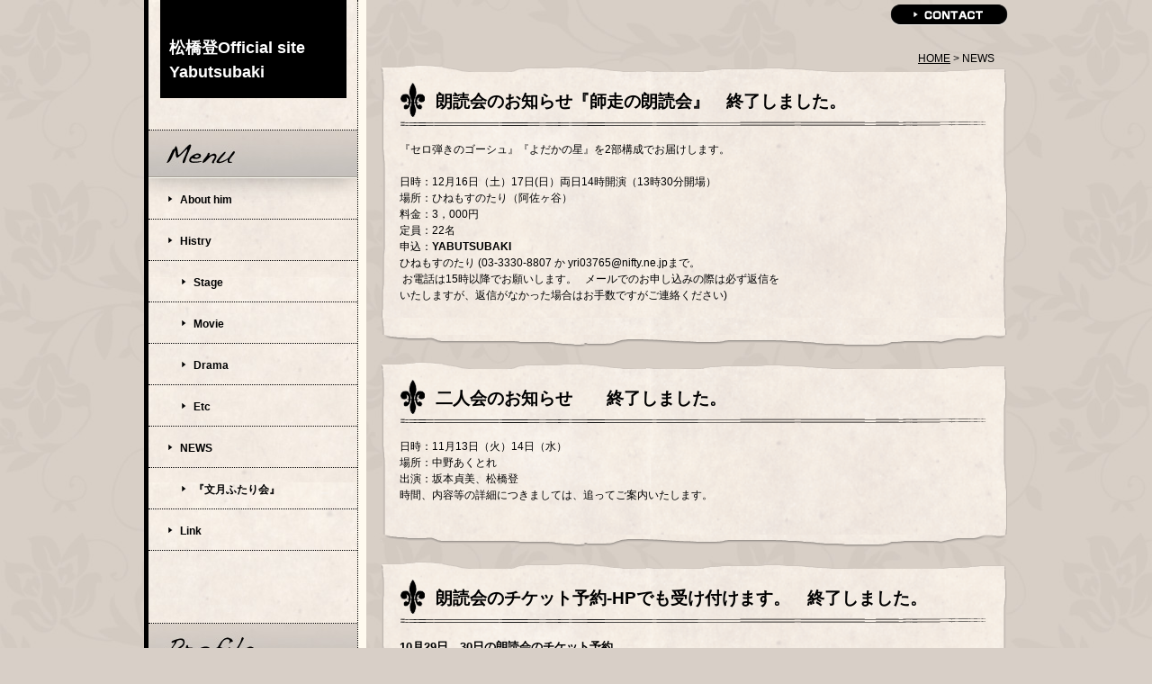

--- FILE ---
content_type: text/html; charset=UTF-8
request_url: https://www.yabutsubaki.info/cont4/main.html
body_size: 9205
content:
<!DOCTYPE html PUBLIC "-//W3C//DTD XHTML 1.0 Transitional//EN" "http://www.w3.org/TR/xhtml1/DTD/xhtml1-transitional.dtd">

<html xmlns="http://www.w3.org/1999/xhtml" xml:lang="jp" lang="jp">

<head prefix="og: http://ogp.me/ns#">
<meta http-equiv="Content-Type" content="text/html; charset=UTF-8" />
<title>NEWS | 松橋登Official site Yabutsubaki</title>
<meta name="Description" content="いつも応援してくださるファンの皆様 ありがとうございます。 ここは舞台を中心に活躍している松橋登のOfficial Siteです。"/>

<meta name="og:type" content="article">
<meta property="og:title" content="NEWS | 松橋登Official site    Yabutsubaki" />
<meta property="og:url" content="https://www.yabutsubaki.info/cont4/main.html" />
<meta property="og:description" content="いつも応援してくださるファンの皆様ありがとうございます。ここは舞台を中心に活躍している松橋登のOfficial Siteです。" />
<meta name="twitter:card" content="summary" />
<meta name="twitter:title" content="NEWS | 松橋登Official site    Yabutsubaki" />
<meta name="twitter:description" content="いつも応援してくださるファンの皆様ありがとうございます。ここは舞台を中心に活躍している松橋登のOfficial Siteです。" />




<link href="https://assets.toriaez.jp/thp2/pc/css/58/common.css" rel="stylesheet" media="all" /><script type="text/javascript" src="https://assets.toriaez.jp/templates/js/jquery.1.11.0.min.js"></script>
<script type="text/javascript" language="JavaScript" src="https://assets.toriaez.jp/templates/js/pageTop.js"></script>
<script type="text/javascript" language="JavaScript" src="https://assets.toriaez.jp/templates/js/smartRollover.js"></script>
<script type="text/javascript" src="https://assets.toriaez.jp/templates/js/blogtool/js/setHeaders.js"></script>
<script type="text/javascript">
<!--
$(function(){
 $('#blog').load('/blogtool/rss');
});
//-->
</script>
<script src="https://assets.toriaez.jp/templates/js/Magnific-Popup-master/jquery.magnific-popup.min.js"></script>
<link href="https://assets.toriaez.jp/templates/js/Magnific-Popup-master/magnific-popup.css" rel="stylesheet">
<script>
jQuery(function(){
      jQuery('.box_image').magnificPopup({
       delegate: 'a',
       type: 'image',
       gallery: {
            enabled:true
        }
    });
});
</script>

<!--[if lt IE 7.]>
<script type="text/javascript" src="https://assets.toriaez.jp/templates/js/DD_belatedPNG_0.0.8a.js"></script>
<script type="text/javascript">
 DD_belatedPNG.fix('.png,img');
</script>
<![endif]-->




<script>
const _acc_user_id = 14396;
const _acc_post_domain = 'user.toriaez-hp.jp';
</script>
<script type="text/javascript" src="https://front-static.toriaez-hp.jp/front-static/js/api/analytics_api.js"></script><script type="application/ld+json">{"@context":"https://schema.org","@graph":[{"@type":"Organization","url":"https://www.yabutsubaki.info","name":"松橋登Official site    Yabutsubaki"},{"@type":"WebPage","url":"https://www.yabutsubaki.info/cont4/main.html","name":"NEWS | 松橋登Official site    Yabutsubaki"},{"@type":"BreadcrumbList","itemListElement":[{"@type":"ListItem","position":1,"name":"松橋登Official site    Yabutsubaki","item":"https://www.yabutsubaki.info"},{"@type":"ListItem","position":2,"name":"NEWS","item":"https://www.yabutsubaki.info/cont4/main.html"}]}]}</script></head>

<body class="tpl-contents page-178874">
<!--全体wrapper--><div id="wrapper" class="clearfix">

<!--=========▽sidebar▽=========-->
<div id="sideMenu">
<div id="sideMenuIn">

<!-----メニューボックス1----->
<div id="menuBox1">
<div class="site_title"><div class="site_titleIn"><a href="../">松橋登Official site    Yabutsubaki</a></div></div>
<!--メニューA-->
<div id="menuA-wrap">
<dl id="menuA">
<p><img src="https://assets.toriaez.jp/thp2/pc/images/58/ttl-nav-menu_001.jpg" alt="メニュー" /></p>
<dt><a href="../cont1/main.html"><span>About him</span></a></dt>
<dt><a href="#"><span>Histry</span></a></dt>
<dd><a href="../cont3/11.html"><span>Stage</span></a></dd>
<dd><a href="../cont3/12.html"><span>Movie</span></a></dd>
<dd><a href="../cont3/13.html"><span>Drama</span></a></dd>
<dd><a href="../cont3/14.html"><span>Etc</span></a></dd>
<dt><a href="../cont4/main.html"><span>NEWS</span></a></dt>
<dd><a href="../cont4/31.html"><span>『文月ふたり会』</span></a></dd>
<dt><a href="../cont5/main.html"><span>Link</span></a></dt>
</dl></div>
<!--//メニューA-->

<!--メニューB-->
<div id="menuB">
<div id="menuB_title"><img src="https://assets.toriaez.jp/thp2/pc/images/58/ttl-nav-profile_001.jpg" alt="プロフィール" /></div>
<ul>
<li id="form-li"><a href="../form.html">お問い合わせ</a></li>
</ul>
</div>
<!--//メニューB-->

</div>
<!-----//メニューボックス1----->

<!-----メニューボックス2----->
<div id="menuBox2">

<!--ブログ-->
<div id="blogBox">
<div id="blog_title" class="clearfix">

<div id="blog_btn"><a href="http://nobiamash.exblog.jp/" target="_blank"><span>ブログを見る</span></a></div>
</div>
<div id="blog">

</div>
</div>
<!--//ブログ-->

<script>jQuery(function(){jQuery('#qrCodeNone canvas').attr('id', 'qrcodeCanvas');jQuery('#qrCode-img').css({"background-color":"#fff","padding":"15px"});});</script>
<!--QRコード-->
<div id="QRbox">
<div id="QR_title">携帯電話用QRコード</div>
<div class="QR_code"><span id="qrCodeNone" style="display:none"></span><img id="qrCode-img" src="[data-uri]" width="55" height="55" /></div>
<p class="QR_description">携帯のバーコードリーダーでQRコードを読み取ることで携帯版ホームページへアクセスできます。</p>
</div>
<!--//QRコード-->


</div>
<!-----メニューボックス2----->
<!--copyright-->
<div id="copyright">
copyright &copy; 松橋登Official site Yabutsubaki some rights reserved.
</div>
<!--copyright-->


</div>
</div>
<!--=========△sidebar△==========-->


<!--=========================▼header▼=========================-->
<div id="header" class="clearfix">
<div id="headIn" class="clearfix">
<div id="head_btn" class="clearfix">
<ul>
<li id="hd_contact"><a href="../form.html">contact</a></li>
</ul>
</div>

<div id="head_leadArea" class="clear" >

</div>

</div>
</div>
<!--=========================▲header▲==========================-->


<!--==========================▼main▼===========================-->
<div id="main" class="clearfix">


<!--============▽rightBox▽=============-->
<div id="rightBox">

<!---パン屑--->
<div id="pnkz">
<a href="../">HOME</a>&nbsp;&gt;&nbsp;<em>NEWS</em>
</div>
<!---//パン屑--->


<!--記事ボックス：画像なし-->
<div class="boxTop"></div>
<div class="boxIn">
<div class="articleBox clearfix" id="tfhq">
<div class="box_title"><h3><span>朗読会のお知らせ『師走の朗読会』　終了しました。</span></h3></div>
<div class="box_entry2">
『セロ弾きのゴーシュ』『よだかの星』を2部構成でお届けします。<br><br>日時：12月16日（土）17日(日）両日14時開演（13時30分開場）<br>場所：<a href="http://xn--88jm4bfr1hrc.com/shop.htm">ひねもすのたり</a>（阿佐ヶ谷）<br>料金：3，000円<br>定員：22名<br>申込：<span style="color: #ff0000;"><strong><a href="https://ws.formzu.net/fgen/S70155654/">YABUTSUBAKI</a></strong></span><span style="color: #993300;"><strong><a href="https://ws.formzu.net/fgen/S70155654/"><br></a></strong></span>ひねもすのたり (03<span lang="EN-US">-3330-8807 </span><span>か </span><span lang="EN-US">yri03765@nifty.ne.jp</span><span>まで。</span> <br> <span>お電話は</span><span lang="EN-US">15</span><span>時以降でお願いします。   </span><span>メールでのお申し込みの際は必ず返信を<br>いたしますが、</span><span>返信がなかった場合はお手数ですがご連絡ください)<br></span>
</div>

</div>
</div>
<div class="boxBottom"></div>
<!--/記事ボックス：画像なし-->

<!--記事ボックス：画像なし-->
<div class="boxTop"></div>
<div class="boxIn">
<div class="articleBox clearfix" id="myqm">
<div class="box_title"><h3><span>二人会のお知らせ　　終了しました。</span></h3></div>
<div class="box_entry2">
日時：11月13日（火）14日（水）<br>場所：中野あくとれ<br>出演：坂本貞美、松橋登<br>時間、内容等の詳細につきましては、追ってご案内いたします。
</div>

</div>
</div>
<div class="boxBottom"></div>
<!--/記事ボックス：画像なし-->

<!--記事ボックス：画像なし-->
<div class="boxTop"></div>
<div class="boxIn">
<div class="articleBox clearfix" id="xq46">
<div class="box_title"><h3><span>朗読会のチケット予約-HPでも受け付けます。　終了しました。</span></h3></div>
<div class="box_entry2">
<strong><span style="font-size: small;">10月29日、30日の朗読会のチケット予約、<br />HPでも承ります。</span></strong><br /><span style="font-size: small;"><strong>よろしくお願いいたします。</strong><a href="https://ws.formzu.net/fgen/S50348027/"><br /><br /><strong><span style="color: #993366;">お申し込みはこちらからどうぞ。</span></strong><br /><strong><span style="color: #993366;">Yabutsubaki</span></strong></a></span>
</div>

</div>
</div>
<div class="boxBottom"></div>
<!--/記事ボックス：画像なし-->

<!--記事ボックス：画像なし-->
<div class="boxTop"></div>
<div class="boxIn">
<div class="articleBox clearfix" id="vwxb">
<div class="box_title"><h3><span>『唄と朗読の会Vol.6』　終了しました。</span></h3></div>
<div class="box_entry2">
<span style="font-size: small;">日時：2016年5月14日（土）午後3時</span><span style="font-size: small;"><br />会場：<a href="http://music.geocities.jp/cafedelyon3131/access.html">カフェ・ド・リヨン</a>（東中野）</span><span style="font-size: small;"><br />料金：4,000円（１ドリンク付き）</span><span style="font-size: small;"><br />お申し込みは<strong><a href="https://ws.formzu.net/assemble-form.php">こちら</a></strong>へどうぞ </span>
</div>

</div>
</div>
<div class="boxBottom"></div>
<!--/記事ボックス：画像なし-->

<!--記事ボックス：画像なし-->
<div class="boxTop"></div>
<div class="boxIn">
<div class="articleBox clearfix" id="cxfi">
<div class="box_title"><h3><span>『江戸の時代の物語ふたつ』追加公演のお知らせ　　終了しました。</span></h3></div>
<div class="box_entry2">
<span style="font-size: medium;">おかげさまで、予定の公演日は満席になりましたので、<br />追加公演を</span><span style="font-size: medium;">行います。<br /><br /><span style="color: #0000ff;">満席になりました。ありがとうございました。</span></span><br /><br /><span style="font-size: medium;">日時：</span><span style="font-size: medium;" lang="EN-US">4</span><span style="font-size: medium;">月</span><span style="font-size: medium;" lang="EN-US">16</span><span style="font-size: medium;">日（土）開場</span><span style="font-size: medium;" lang="EN-US"> 13:30 </span><span style="font-size: medium;">開演</span><span style="font-size: medium;" lang="EN-US"> 14:00</span>
<p class="MsoNormal"><span style="font-size: medium;">場所：</span><a style="font-size: medium;" href="http://xn--88jm4bfr1hrc.com/shop.htm"><span style="color: #339966;">ひねもすのたり</span></a><span style="font-size: medium;">（</span><span style="font-size: medium;" lang="EN-US">JR</span><span style="font-size: medium;">阿佐ヶ谷）</span></p>
<p class="MsoNormal"><span style="font-size: medium;">定員：22名 </span></p>
<p class="MsoNormal"><span style="font-size: medium;">朗読：三田和代<span lang="EN-US">/</span>山本周五郎『頬（ほお）』松橋登<span lang="EN-US">/</span>森鴎外『高瀬舟』</span></p>
<p class="MsoNormal"><span style="font-size: medium;">料金：<span lang="EN-US">3,000</span>円（お茶つき）</span></p>
<p class="MsoNormal"><span style="font-size: medium;">チケット予約申込：<strong><span style="color: #ff6600;">yabutsubaki</span></strong></span></p>
<br />
</div>

</div>
</div>
<div class="boxBottom"></div>
<!--/記事ボックス：画像なし-->

<!--記事ボックス：画像なし-->
<div class="boxTop"></div>
<div class="boxIn">
<div class="articleBox clearfix" id="cnti">
<div class="box_title"><h3><span>『江戸の時代の物語ふたつ』　終了しました。</span></h3></div>
<div class="box_entry2">
三田和代さんとの朗読会です。<br />心待ちにしてくださった方々から多くのお問い合わせをいただいています。<br />混雑が予想されますので、ご予定が決まりましたら、<br />なるべくお早めにご予約なさってください。<span lang="EN-US"><br /><br /></span>日時：<span lang="EN-US">4</span>月<span lang="EN-US">16</span>日（土）開場<span lang="EN-US"> 18:00</span> 開演<span lang="EN-US"> 18:30<br /></span><span style="text-indent: 31.5pt;" lang="EN-US"> 4</span><span style="text-indent: 31.5pt; font-family: 'ＭＳ 明朝', serif;">月</span><span style="text-indent: 31.5pt;" lang="EN-US">17</span><span style="text-indent: 31.5pt; font-family: 'ＭＳ 明朝', serif;">日（日）開場</span><span style="text-indent: 31.5pt;" lang="EN-US">12:30</span><span style="text-indent: 31.5pt; font-family: 'ＭＳ 明朝', serif;"> 開演</span><span style="text-indent: 31.5pt;" lang="EN-US">15:00</span><span style="text-indent: 31.5pt; font-family: 'ＭＳ 明朝', serif;"> <br /></span><span style="text-indent: 31.5pt; font-family: 'ＭＳ 明朝', serif;">場所：</span><span style="text-indent: 31.5pt;" lang="EN-US"><a href="http://xn--88jm4bfr1hrc.com/blog/index.php?mode=res_view&no=377"><span lang="EN-US">ひねもすのたり</span></a></span><span style="text-indent: 31.5pt; font-family: 'ＭＳ 明朝', serif;">（</span><span style="text-indent: 31.5pt;" lang="EN-US">JR</span><span style="text-indent: 31.5pt; font-family: 'ＭＳ 明朝', serif;">阿佐ヶ谷）<br /></span><span style="text-indent: 31.5pt; font-family: 'ＭＳ 明朝', serif;">朗読：三田和代</span><span style="text-indent: 31.5pt;" lang="EN-US">/</span><span style="text-indent: 31.5pt; font-family: 'ＭＳ 明朝', serif;">山本周五郎『頬（ほお）』<br /></span><span style="text-indent: 31.5pt; font-family: 'ＭＳ 明朝', serif;"> 松橋登</span><span style="text-indent: 31.5pt;" lang="EN-US">/</span><span style="text-indent: 31.5pt; font-family: 'ＭＳ 明朝', serif;">森鴎外『高瀬舟』<br /></span><span style="text-indent: 31.5pt; font-family: 'ＭＳ 明朝', serif;">料金：</span><span style="text-indent: 31.5pt;" lang="EN-US">3,000</span><span style="text-indent: 31.5pt; font-family: 'ＭＳ 明朝', serif;">円（お茶つき）<br /></span><span style="text-indent: 31.5pt; font-family: 'ＭＳ 明朝', serif;">申し込み方法：お電話</span><span style="text-indent: 31.5pt;" lang="EN-US">(</span><span style="text-indent: 31.5pt; font-family: 'ＭＳ 明朝', serif;">ひねもすのたり）</span><span style="text-indent: 31.5pt;" lang="EN-US">03-3330-8807)</span><span style="text-indent: 31.5pt; font-family: 'ＭＳ 明朝', serif;">か<br /></span><span style="text-indent: 31.5pt;" lang="EN-US">yri03765@nifty.ne.jp</span><span style="text-indent: 31.5pt; font-family: 'ＭＳ 明朝', serif;">までお願いします。<br /></span><span style="text-indent: 31.5pt; font-family: 'ＭＳ 明朝', serif;">お電話は木曜日以外の</span><span style="text-indent: 31.5pt;" lang="EN-US">15</span><span style="text-indent: 31.5pt; font-family: 'ＭＳ 明朝', serif;">時以降でおねがいします。<br /></span><span style="font-family: 'ＭＳ 明朝', serif; text-indent: 31.5pt;"><br />メールでのお申し込みの際は必ず返信をいたしますが、返信がなかった場合はお手数ですがご連絡ください。</span>
</div>

</div>
</div>
<div class="boxBottom"></div>
<!--/記事ボックス：画像なし-->

<!--記事ボックス：画像なし-->
<div class="boxTop"></div>
<div class="boxIn">
<div class="articleBox clearfix" id="ldk5">
<div class="box_title"><h3><span>『唄と朗読の会』Vol.5　　終了しました。</span></h3></div>
<div class="box_entry2">
日時：2016年1月31日（日）午後3時<br />場所：<a href="http://music.geocities.jp/cafedelyon3131/">カフェ・ド・リヨン</a> （東中野）TEL&FAX：03-3360-6886<br />料金：5,000円 (1ドリンク付）<br />お申し込みは<a href=" https://ws.formzu.net/dist/S50348027/">こちら</a>へどうぞ
</div>

</div>
</div>
<div class="boxBottom"></div>
<!--/記事ボックス：画像なし-->

<!--記事ボックス：画像なし-->
<div class="boxTop"></div>
<div class="boxIn">
<div class="articleBox clearfix" id="fgdw">
<div class="box_title"><h3><span>『唄と朗読の会』Vol.4　　終了しました。</span></h3></div>
<div class="box_entry2">
<span style="font-size: large;">日時：6月28日（土）開場 13:30　開演 14:00</span><br /><span style="font-size: large;"> 　　　　　　 　　 　開場 16:30   開演 17:00</span><br /><span style="font-size: large;">        　　　　　　   2回公演です。</span><br /><span style="font-size: large;">場所：<a href="http://xn--88jm4bfr1hrc.com/blog/index.php?mode=res_view&no=377"><span style="color: #0000ff;">ひねもすのたり</span></a>（JR阿佐ヶ谷）</span><br /><span style="font-size: large;">朗読：梶井基次郎『檸檬』『桜の樹の下には』<br />他唄数曲<br />料金：2,50０円（お茶つき）</span><br /><span style="font-size: large;">申し込み方法：<span style="color: #222222; font-family: 'MS PGothic'; line-height: 21.600000381469727px;">お電話(ひねもすのたり）03-3330-8807)か<br />yri03765@nifty.ne.jpまでお願いします。<br />お電話は15時以降でおねがいします。<br /></span></span><span style="color: #222222; font-family: 'MS PGothic'; font-size: large; line-height: 21.600000381469727px;">また、今月は13～15日、18日～22日は二人芝居上演のために電話が繋がりにくくなりますのでお電話の方はその日を避けていただくか、(09046072852)までご連絡ください。</span><br style="color: #222222; font-family: 'MS PGothic'; font-size: 12px; line-height: 21.600000381469727px;" /><span style="color: #222222; font-family: 'MS PGothic'; font-size: large; line-height: 21.600000381469727px;">メールでのお申し込みの際は必ず返信をいたしますが、返信がなかった場合はお手数ですがご連絡ください。</span>
</div>

</div>
</div>
<div class="boxBottom"></div>
<!--/記事ボックス：画像なし-->

<!--記事ボックス：画像なし-->
<div class="boxTop"></div>
<div class="boxIn">
<div class="articleBox clearfix" id="wyaa">
<div class="box_title"><h3><span>『忘れな草』上映会のお知らせ</span></h3></div>
<div class="box_entry2">
<span style="font-size: medium;"><strong style="margin: 0px; padding: 0px; color: #333333; font-family: 'ヒラギノ角ゴ Pro W3', 'Hiragino Kaku Gothic Pro', メイリオ, Meiryo, Osaka, 'ＭＳ Ｐゴシック', 'MS PGothic', sans-serif; font-size: 12px; line-height: 21px;">1986年にスパイ</strong><strong style="margin: 0px; padding: 0px; color: #333333; font-family: 'ヒラギノ角ゴ Pro W3', 'Hiragino Kaku Gothic Pro', メイリオ, Meiryo, Osaka, 'ＭＳ Ｐゴシック', 'MS PGothic', sans-serif; font-size: 12px; line-height: 21px;">ラ</strong><strong style="margin: 0px; padding: 0px; color: #333333; font-family: 'ヒラギノ角ゴ Pro W3', 'Hiragino Kaku Gothic Pro', メイリオ, Meiryo, Osaka, 'ＭＳ Ｐゴシック', 'MS PGothic', sans-serif; font-size: 12px; line-height: 21px;">ルホールで上演された舞台『忘れな草』の上映会です。</strong><strong style="margin: 0px; padding: 0px; color: #333333; font-family: 'ヒラギノ角ゴ Pro W3', 'Hiragino Kaku Gothic Pro', メイリオ, Meiryo, Osaka, 'ＭＳ Ｐゴシック', 'MS PGothic', sans-serif; font-size: 12px; line-height: 21px;"><br /></strong><strong style="margin: 0px; padding: 0px; color: #333333; font-family: 'ヒラギノ角ゴ Pro W3', 'Hiragino Kaku Gothic Pro', メイリオ, Meiryo, Osaka, 'ＭＳ Ｐゴシック', 'MS PGothic', sans-serif; font-size: 12px; line-height: 21px;">映画上映なので、お知ら</strong><strong style="margin: 0px; padding: 0px; color: #333333; font-family: 'ヒラギノ角ゴ Pro W3', 'Hiragino Kaku Gothic Pro', メイリオ, Meiryo, Osaka, 'ＭＳ Ｐゴシック', 'MS PGothic', sans-serif; font-size: 12px; line-height: 21px;">せするのが遅くなってしまいました。<br /></strong><strong style="margin: 0px; padding: 0px; color: #333333; font-family: 'ヒラギノ角ゴ Pro W3', 'Hiragino Kaku Gothic Pro', メイリオ, Meiryo, Osaka, 'ＭＳ Ｐゴシック', 'MS PGothic', sans-serif; font-size: 12px; line-height: 21px;">申し訳ありません。</strong></span><strong style="margin: 0px; padding: 0px; color: #333333; font-family: 'ヒラギノ角ゴ Pro W3', 'Hiragino Kaku Gothic Pro', メイリオ, Meiryo, Osaka, 'ＭＳ Ｐゴシック', 'MS PGothic', sans-serif; font-size: 12px; line-height: 21px;"><br /></strong><span style="font-size: large;"><strong style="margin: 0px; padding: 0px; color: #333333; font-family: 'ヒラギノ角ゴ Pro W3', 'Hiragino Kaku Gothic Pro', メイリオ, Meiryo, Osaka, 'ＭＳ Ｐゴシック', 'MS PGothic', sans-serif; font-size: 12px; line-height: 21px;"><br /><span style="font-size: large;"><a href="http://www.spiral.co.jp/e_schedule/detail_1613.html">スパイラル30周年特別企画<br style="margin: 0px; padding: 0px;" />山口小夜子主演舞台『忘れな草』上映会</a></span></strong></span><span style="font-size: medium;"><a href="http://www.spiral.co.jp/e_schedule/detail_1613.html"><br style="margin: 0px; padding: 0px; color: #333333; font-family: 'ヒラギノ角ゴ Pro W3', 'Hiragino Kaku Gothic Pro', メイリオ, Meiryo, Osaka, 'ＭＳ Ｐゴシック', 'MS PGothic', sans-serif; font-size: 12px; line-height: 21px;" /></a></span><br style="margin: 0px; padding: 0px; color: #333333; font-family: 'ヒラギノ角ゴ Pro W3', 'Hiragino Kaku Gothic Pro', メイリオ, Meiryo, Osaka, 'ＭＳ Ｐゴシック', 'MS PGothic', sans-serif; font-size: 12px; line-height: 21px;" /><span style="color: #333333; font-family: 'ヒラギノ角ゴ Pro W3', 'Hiragino Kaku Gothic Pro', メイリオ, Meiryo, Osaka, 'ＭＳ Ｐゴシック', 'MS PGothic', sans-serif; font-size: medium; line-height: 21px;">■上映日	2015年10月24日（土）・25日（日） </span><br style="margin: 0px; padding: 0px; color: #333333; font-family: 'ヒラギノ角ゴ Pro W3', 'Hiragino Kaku Gothic Pro', メイリオ, Meiryo, Osaka, 'ＭＳ Ｐゴシック', 'MS PGothic', sans-serif; font-size: 12px; line-height: 21px;" /><span style="color: #333333; font-family: 'ヒラギノ角ゴ Pro W3', 'Hiragino Kaku Gothic Pro', メイリオ, Meiryo, Osaka, 'ＭＳ Ｐゴシック', 'MS PGothic', sans-serif; font-size: medium; line-height: 21px;">■時間</span><br style="margin: 0px; padding: 0px; color: #333333; font-family: 'ヒラギノ角ゴ Pro W3', 'Hiragino Kaku Gothic Pro', メイリオ, Meiryo, Osaka, 'ＭＳ Ｐゴシック', 'MS PGothic', sans-serif; font-size: 12px; line-height: 21px;" /><span style="color: #333333; font-family: 'ヒラギノ角ゴ Pro W3', 'Hiragino Kaku Gothic Pro', メイリオ, Meiryo, Osaka, 'ＭＳ Ｐゴシック', 'MS PGothic', sans-serif; font-size: medium; line-height: 21px;">〈昼の部〉	開場13：00　開演14：00 </span><br style="margin: 0px; padding: 0px; color: #333333; font-family: 'ヒラギノ角ゴ Pro W3', 'Hiragino Kaku Gothic Pro', メイリオ, Meiryo, Osaka, 'ＭＳ Ｐゴシック', 'MS PGothic', sans-serif; font-size: 12px; line-height: 21px;" /><span style="color: #333333; font-family: 'ヒラギノ角ゴ Pro W3', 'Hiragino Kaku Gothic Pro', メイリオ, Meiryo, Osaka, 'ＭＳ Ｐゴシック', 'MS PGothic', sans-serif; font-size: medium; line-height: 21px;">〈夜の部〉	開場17：00 スペシャルトーク18：00　開演19：00</span><br style="margin: 0px; padding: 0px; color: #333333; font-family: 'ヒラギノ角ゴ Pro W3', 'Hiragino Kaku Gothic Pro', メイリオ, Meiryo, Osaka, 'ＭＳ Ｐゴシック', 'MS PGothic', sans-serif; font-size: 12px; line-height: 21px;" /><span style="color: #333333; font-family: 'ヒラギノ角ゴ Pro W3', 'Hiragino Kaku Gothic Pro', メイリオ, Meiryo, Osaka, 'ＭＳ Ｐゴシック', 'MS PGothic', sans-serif; font-size: medium; line-height: 21px;">（昼の部、夜の部ともに上映時間100分、夜の部のみ上映前にゲストによるトークを予定）</span><br style="margin: 0px; padding: 0px; color: #333333; font-family: 'ヒラギノ角ゴ Pro W3', 'Hiragino Kaku Gothic Pro', メイリオ, Meiryo, Osaka, 'ＭＳ Ｐゴシック', 'MS PGothic', sans-serif; font-size: 12px; line-height: 21px;" /><span style="font-size: medium;"><span style="color: #333333; font-family: 'ヒラギノ角ゴ Pro W3', 'Hiragino Kaku Gothic Pro', メイリオ, Meiryo, Osaka, 'ＭＳ Ｐゴシック', 'MS PGothic', sans-serif; line-height: 21px;">■会場	スパイラルホール（スパイラル3F）　　東京都港区南青山5-6-23</span><a style="margin: 0px; padding: 0px; color: #333333; font-family: 'ヒラギノ角ゴ Pro W3', 'Hiragino Kaku Gothic Pro', メイリオ, Meiryo, Osaka, 'ＭＳ Ｐゴシック', 'MS PGothic', sans-serif; font-size: 12px; line-height: 21px;" href="http://www.spiral.co.jp/a_map/" target="_blank">ACCESS MAP</a></span><br style="margin: 0px; padding: 0px; color: #333333; font-family: 'ヒラギノ角ゴ Pro W3', 'Hiragino Kaku Gothic Pro', メイリオ, Meiryo, Osaka, 'ＭＳ Ｐゴシック', 'MS PGothic', sans-serif; font-size: 12px; line-height: 21px;" /><span style="color: #333333; font-family: 'ヒラギノ角ゴ Pro W3', 'Hiragino Kaku Gothic Pro', メイリオ, Meiryo, Osaka, 'ＭＳ Ｐゴシック', 'MS PGothic', sans-serif; font-size: medium; line-height: 21px;">■料金	1,000円　（前売り・当日とも同価格・税込み、全席自由・260席）</span><br style="margin: 0px; padding: 0px; color: #333333; font-family: 'ヒラギノ角ゴ Pro W3', 'Hiragino Kaku Gothic Pro', メイリオ, Meiryo, Osaka, 'ＭＳ Ｐゴシック', 'MS PGothic', sans-serif; font-size: 12px; line-height: 21px;" /><span style="color: #333333; font-family: 'ヒラギノ角ゴ Pro W3', 'Hiragino Kaku Gothic Pro', メイリオ, Meiryo, Osaka, 'ＭＳ Ｐゴシック', 'MS PGothic', sans-serif; font-size: medium; line-height: 21px;">■チケット発売日	　2015年9月18日（金）スパイラル4Fにて販売開始（販売時間11:00～20:00） </span><br style="margin: 0px; padding: 0px; color: #333333; font-family: 'ヒラギノ角ゴ Pro W3', 'Hiragino Kaku Gothic Pro', メイリオ, Meiryo, Osaka, 'ＭＳ Ｐゴシック', 'MS PGothic', sans-serif; font-size: 12px; line-height: 21px;" /><span style="color: #333333; font-family: 'ヒラギノ角ゴ Pro W3', 'Hiragino Kaku Gothic Pro', メイリオ, Meiryo, Osaka, 'ＭＳ Ｐゴシック', 'MS PGothic', sans-serif; font-size: medium; line-height: 21px;">※座席へのご案内はチケットに記載の整理番号順となります。 </span><br style="margin: 0px; padding: 0px; color: #333333; font-family: 'ヒラギノ角ゴ Pro W3', 'Hiragino Kaku Gothic Pro', メイリオ, Meiryo, Osaka, 'ＭＳ Ｐゴシック', 'MS PGothic', sans-serif; font-size: 12px; line-height: 21px;" /><span style="margin: 0px; padding: 0px; font-family: 'ヒラギノ角ゴ Pro W3', 'Hiragino Kaku Gothic Pro', メイリオ, Meiryo, Osaka, 'ＭＳ Ｐゴシック', 'MS PGothic', sans-serif; font-size: medium; line-height: 21px; color: #ff0000;">2015.10.18追記<br style="margin: 0px; padding: 0px;" />※当日券は、昼の部、夜の部共に各上映日13時より販売いたします。<br style="margin: 0px; padding: 0px;" />※「ミューぽん」割引は、当日券のみ有効です。前売り券ご購入時にはご利用いただけません。</span><br style="margin: 0px; padding: 0px; color: #333333; font-family: 'ヒラギノ角ゴ Pro W3', 'Hiragino Kaku Gothic Pro', メイリオ, Meiryo, Osaka, 'ＭＳ Ｐゴシック', 'MS PGothic', sans-serif; font-size: 12px; line-height: 21px;" /><span style="font-size: medium;"><span style="color: #333333; font-family: 'ヒラギノ角ゴ Pro W3', 'Hiragino Kaku Gothic Pro', メイリオ, Meiryo, Osaka, 'ＭＳ Ｐゴシック', 'MS PGothic', sans-serif; line-height: 21px;">■お問い合わせ　　　 スパイラル Tel.03-3498-1171<br /><br /></span><strong style="margin: 0px; padding: 0px; color: #333333; font-family: 'ヒラギノ角ゴ Pro W3', 'Hiragino Kaku Gothic Pro', メイリオ, Meiryo, Osaka, 'ＭＳ Ｐゴシック', 'MS PGothic', sans-serif; font-size: 12px; line-height: 23.3333px;">【同時開催イベント】<br style="margin: 0px; padding: 0px;" />▶山口小夜子を知るゲストによるスペシャルトーク</strong></span><br style="margin: 0px; padding: 0px; color: #333333; font-family: 'ヒラギノ角ゴ Pro W3', 'Hiragino Kaku Gothic Pro', メイリオ, Meiryo, Osaka, 'ＭＳ Ｐゴシック', 'MS PGothic', sans-serif; font-size: 12px; line-height: 23.3333px;" /><span style="color: #333333; font-family: 'ヒラギノ角ゴ Pro W3', 'Hiragino Kaku Gothic Pro', メイリオ, Meiryo, Osaka, 'ＭＳ Ｐゴシック', 'MS PGothic', sans-serif; font-size: medium; line-height: 23.3333px;">『忘れな草』公演時のエピソードや、当時のカルチャー・ファッションなど、山口小夜子にフォーカスしたスペシャルトークを開催。山口小夜子、そしてスパイラルに縁のあるゲストをお呼びし、当時の貴重な様子をお話し頂きます。</span><br style="margin: 0px; padding: 0px; color: #333333; font-family: 'ヒラギノ角ゴ Pro W3', 'Hiragino Kaku Gothic Pro', メイリオ, Meiryo, Osaka, 'ＭＳ Ｐゴシック', 'MS PGothic', sans-serif; font-size: 12px; line-height: 23.3333px;" /><br style="margin: 0px; padding: 0px; color: #333333; font-family: 'ヒラギノ角ゴ Pro W3', 'Hiragino Kaku Gothic Pro', メイリオ, Meiryo, Osaka, 'ＭＳ Ｐゴシック', 'MS PGothic', sans-serif; font-size: 12px; line-height: 23.3333px;" /><span style="color: #333333; font-family: 'ヒラギノ角ゴ Pro W3', 'Hiragino Kaku Gothic Pro', メイリオ, Meiryo, Osaka, 'ＭＳ Ｐゴシック', 'MS PGothic', sans-serif; font-size: medium; line-height: 23.3333px;">【10月24日（土）】</span><br style="margin: 0px; padding: 0px; color: #333333; font-family: 'ヒラギノ角ゴ Pro W3', 'Hiragino Kaku Gothic Pro', メイリオ, Meiryo, Osaka, 'ＭＳ Ｐゴシック', 'MS PGothic', sans-serif; font-size: 12px; line-height: 23.3333px;" /><span style="color: #333333; font-family: 'ヒラギノ角ゴ Pro W3', 'Hiragino Kaku Gothic Pro', メイリオ, Meiryo, Osaka, 'ＭＳ Ｐゴシック', 'MS PGothic', sans-serif; font-size: medium; line-height: 23.3333px;">登壇：佐藤 信（劇作家・演出家。『忘れな草』演出）、結城孫三郎（結城座　座長）</span><br style="margin: 0px; padding: 0px; color: #333333; font-family: 'ヒラギノ角ゴ Pro W3', 'Hiragino Kaku Gothic Pro', メイリオ, Meiryo, Osaka, 'ＭＳ Ｐゴシック', 'MS PGothic', sans-serif; font-size: 12px; line-height: 23.3333px;" /><span style="color: #333333; font-family: 'ヒラギノ角ゴ Pro W3', 'Hiragino Kaku Gothic Pro', メイリオ, Meiryo, Osaka, 'ＭＳ Ｐゴシック', 'MS PGothic', sans-serif; font-size: medium; line-height: 23.3333px;">日時：2015年10月24日（土）18：00～18：45</span><br style="margin: 0px; padding: 0px; color: #333333; font-family: 'ヒラギノ角ゴ Pro W3', 'Hiragino Kaku Gothic Pro', メイリオ, Meiryo, Osaka, 'ＭＳ Ｐゴシック', 'MS PGothic', sans-serif; font-size: 12px; line-height: 23.3333px;" /><span style="color: #333333; font-family: 'ヒラギノ角ゴ Pro W3', 'Hiragino Kaku Gothic Pro', メイリオ, Meiryo, Osaka, 'ＭＳ Ｐゴシック', 'MS PGothic', sans-serif; font-size: medium; line-height: 23.3333px;">会場：スパイラルホール（スパイラル3F）</span><br style="margin: 0px; padding: 0px; color: #333333; font-family: 'ヒラギノ角ゴ Pro W3', 'Hiragino Kaku Gothic Pro', メイリオ, Meiryo, Osaka, 'ＭＳ Ｐゴシック', 'MS PGothic', sans-serif; font-size: 12px; line-height: 23.3333px;" /><br style="margin: 0px; padding: 0px; color: #333333; font-family: 'ヒラギノ角ゴ Pro W3', 'Hiragino Kaku Gothic Pro', メイリオ, Meiryo, Osaka, 'ＭＳ Ｐゴシック', 'MS PGothic', sans-serif; font-size: 12px; line-height: 23.3333px;" /><span style="color: #333333; font-family: 'ヒラギノ角ゴ Pro W3', 'Hiragino Kaku Gothic Pro', メイリオ, Meiryo, Osaka, 'ＭＳ Ｐゴシック', 'MS PGothic', sans-serif; font-size: medium; line-height: 23.3333px;">【10月25日（日）】</span><br style="margin: 0px; padding: 0px; color: #333333; font-family: 'ヒラギノ角ゴ Pro W3', 'Hiragino Kaku Gothic Pro', メイリオ, Meiryo, Osaka, 'ＭＳ Ｐゴシック', 'MS PGothic', sans-serif; font-size: 12px; line-height: 23.3333px;" /><span style="color: #333333; font-family: 'ヒラギノ角ゴ Pro W3', 'Hiragino Kaku Gothic Pro', メイリオ, Meiryo, Osaka, 'ＭＳ Ｐゴシック', 'MS PGothic', sans-serif; font-size: medium; line-height: 23.3333px;">登壇：松本貴子（映画監督。『氷の花火 山口小夜子』2015年10月公開予定　監督）、高橋靖子（スタイリスト）</span><br style="margin: 0px; padding: 0px; color: #333333; font-family: 'ヒラギノ角ゴ Pro W3', 'Hiragino Kaku Gothic Pro', メイリオ, Meiryo, Osaka, 'ＭＳ Ｐゴシック', 'MS PGothic', sans-serif; font-size: 12px; line-height: 23.3333px;" /><span style="color: #333333; font-family: 'ヒラギノ角ゴ Pro W3', 'Hiragino Kaku Gothic Pro', メイリオ, Meiryo, Osaka, 'ＭＳ Ｐゴシック', 'MS PGothic', sans-serif; font-size: medium; line-height: 23.3333px;">日時：2015年10月25日（日）18：00～18：45</span><br style="margin: 0px; padding: 0px; color: #333333; font-family: 'ヒラギノ角ゴ Pro W3', 'Hiragino Kaku Gothic Pro', メイリオ, Meiryo, Osaka, 'ＭＳ Ｐゴシック', 'MS PGothic', sans-serif; font-size: 12px; line-height: 23.3333px;" /><span style="color: #333333; font-family: 'ヒラギノ角ゴ Pro W3', 'Hiragino Kaku Gothic Pro', メイリオ, Meiryo, Osaka, 'ＭＳ Ｐゴシック', 'MS PGothic', sans-serif; font-size: medium; line-height: 23.3333px;">会場：スパイラルホール（スパイラル3F）</span><br style="margin: 0px; padding: 0px; color: #333333; font-family: 'ヒラギノ角ゴ Pro W3', 'Hiragino Kaku Gothic Pro', メイリオ, Meiryo, Osaka, 'ＭＳ Ｐゴシック', 'MS PGothic', sans-serif; font-size: 12px; line-height: 23.3333px;" /><span style="margin: 0px; padding: 0px; font-family: 'ヒラギノ角ゴ Pro W3', 'Hiragino Kaku Gothic Pro', メイリオ, Meiryo, Osaka, 'ＭＳ Ｐゴシック', 'MS PGothic', sans-serif; font-size: medium; line-height: 23.3333px; color: #ff0000;">※両日とも、当日の『忘れな草』上映会・夜の部チケット購入者のみ入場可能</span><br style="margin: 0px; padding: 0px; color: #333333; font-family: 'ヒラギノ角ゴ Pro W3', 'Hiragino Kaku Gothic Pro', メイリオ, Meiryo, Osaka, 'ＭＳ Ｐゴシック', 'MS PGothic', sans-serif; font-size: 12px; line-height: 21px;" /><br style="margin: 0px; padding: 0px; color: #333333; font-family: 'ヒラギノ角ゴ Pro W3', 'Hiragino Kaku Gothic Pro', メイリオ, Meiryo, Osaka, 'ＭＳ Ｐゴシック', 'MS PGothic', sans-serif; font-size: 12px; line-height: 21px;" /><span style="color: #333333; font-family: 'ヒラギノ角ゴ Pro W3', 'Hiragino Kaku Gothic Pro', メイリオ, Meiryo, Osaka, 'ＭＳ Ｐゴシック', 'MS PGothic', sans-serif; font-size: medium; line-height: 21px;">主催：株式会社ワコールアートセンター</span><br style="margin: 0px; padding: 0px; color: #333333; font-family: 'ヒラギノ角ゴ Pro W3', 'Hiragino Kaku Gothic Pro', メイリオ, Meiryo, Osaka, 'ＭＳ Ｐゴシック', 'MS PGothic', sans-serif; font-size: 12px; line-height: 21px;" /><span style="color: #333333; font-family: 'ヒラギノ角ゴ Pro W3', 'Hiragino Kaku Gothic Pro', メイリオ, Meiryo, Osaka, 'ＭＳ Ｐゴシック', 'MS PGothic', sans-serif; font-size: medium; line-height: 21px;">企画制作：スパイラル</span><br style="margin: 0px; padding: 0px; color: #333333; font-family: 'ヒラギノ角ゴ Pro W3', 'Hiragino Kaku Gothic Pro', メイリオ, Meiryo, Osaka, 'ＭＳ Ｐゴシック', 'MS PGothic', sans-serif; font-size: 12px; line-height: 21px;" /><span style="color: #333333; font-family: 'ヒラギノ角ゴ Pro W3', 'Hiragino Kaku Gothic Pro', メイリオ, Meiryo, Osaka, 'ＭＳ Ｐゴシック', 'MS PGothic', sans-serif; font-size: medium; line-height: 21px;">協力：2015「氷の花火　山口小夜子」製作委員会</span>
</div>

</div>
</div>
<div class="boxBottom"></div>
<!--/記事ボックス：画像なし-->

<!--記事ボックス：画像なし-->
<div class="boxTop"></div>
<div class="boxIn">
<div class="articleBox clearfix" id="hogc">
<div class="box_title"><h3><span>山の羊舎公演降板のお知らせ</span></h3></div>
<div class="box_entry2">
<span style="font-size: medium;">出演を予定しておりました、<a href="http://www.yamanohitsujisya.com/"><span style="color: #339966;">山の羊舎</span></a>公演につきましては</span><br /><span style="font-size: medium;">残念ですが、 体調不良により降板いたします。</span><br /><span style="font-size: medium;">公演関係者のみなさま、楽しみにしてくださったみなさま</span><br /><span style="font-size: medium;">心よりお詫び申し上げます。</span>
</div>

</div>
</div>
<div class="boxBottom"></div>
<!--/記事ボックス：画像なし-->

<!--記事ボックス：画像なし-->
<div class="boxTop"></div>
<div class="boxIn">
<div class="articleBox clearfix" id="soj1">
<div class="box_title"><h3><span>カンフェティ掲載記事</span></h3></div>
<div class="box_entry2">
カンフェティ10月6日発売の11月号にインタビュー記事が載っています。<a href="//media.toriaez.jp/y0796/191359445322.pdf" target="_blank"><span style="color: #ff0000;">記事</span></a>
</div>

</div>
</div>
<div class="boxBottom"></div>
<!--/記事ボックス：画像なし-->

<!--記事ボックス：画像なし-->
<div class="boxTop"></div>
<div class="boxIn">
<div class="articleBox clearfix" id="wepm">
<div class="box_title"><h3><span>コンサートのお知らせ　　終了しました。</span></h3></div>
<div class="box_entry2">
<span style="font-size: large;"><span style="font-size: medium;">『諸々の星にいたるにふさはしきかりや』<br /><br />11月18日（火）19時　/　19日（水）15時</span><br /></span><span style="font-size: medium;">座・高円寺２</span><br />
<div><span style="font-size: medium;"><br />チケット：全席自由 4,000 円（日時指定）/ 当日 4,500 円</span></div>
<div><span style="font-size: medium;"> <br />1. カンフェティ<br />電話予約：カンフェティチケットセンター 0120-240-540 </span></div>
<div><span style="font-size: medium; color: #339966;"> チケット<a href="http://www.confetti-web.com/detail2.php?tid=25743&">オンライン予約</a></span></div>
<span style="font-size: medium;"><br />2. ローソン<br />電話予約：0570-084-003<br /><a href="http://l-tike.com/">オンライン予約</a><br />（Lコード：33012）<br /><br />◆問合せ：メール sakito9317@gmail.com </span><span style="font-size: large;"><br /><br /></span><br /><img src="//media.toriaez.jp/y0796/971408243491_m.png" alt="" />
</div>

</div>
</div>
<div class="boxBottom"></div>
<!--/記事ボックス：画像なし-->

<!--記事ボックス：画像なし-->
<div class="boxTop"></div>
<div class="boxIn">
<div class="articleBox clearfix" id="fbej">
<div class="box_title"><h3><span>文月ふたり会</span></h3></div>
<div class="box_entry2">
<span>日時：2019年7月2日（火）3日（水）両日午後2時開演</span><br><span>会場：中野あくとれ</span><br><span>出演：坂元貞美 / 松橋登</span><br><span>料金：3,000円（全席自由）</span><br><span>作品、お申し込み方法は追ってご案内いたします。</span>
</div>

</div>
</div>
<div class="boxBottom"></div>
<!--/記事ボックス：画像なし-->

<!--記事ボックス：画像なし-->
<div class="boxTop"></div>
<div class="boxIn">
<div class="articleBox clearfix" id="mzt8">
<div class="box_title"><h3><span>霜月ふたり会～2022～</span></h3></div>
<div class="box_entry2">
なかなか思うような活動ができない日々が続きましたが、<br>久しぶりの朗読会のお知らせです。<br><br><span style="font-size: 16px;">坂元貞美：落語『文七元結』</span><br><span style="font-size: 16px;">松橋登：朗読『地獄変』作・芥川龍之介</span><span><br>日時：2022年11月15日（火）16日（水）両日とも午後2時</span><br>会場：<strong><a href="http://nakano-actre.jp/root.html">中野あくとれ</a></strong><br><span>出演：坂元貞美 / 松橋登</span><br><span>料金：3,000円（全席自由）<br>お申し込みは<a href="https://ws.formzu.net/fgen/S50348027/"><strong><span style="color: #008000;">こちら</span></strong></a>からどうぞ<br>お問い合わせ：metede59@ninus.ocn.ne.jp<br>                     090-8347-7828</span>
</div>

</div>
</div>
<div class="boxBottom"></div>
<!--/記事ボックス：画像なし-->



</div>
<!--==========△rightBox△============-->


</div>
<!--=========================▲main▲============================-->


<!--=========================▼footer▼==========================-->
<div id="foot">
<div id="footIn">
<!--ページトップ-->
<div id="pagetop">
<div><a href="javascript:scrollTo(0,0)" ><img src="https://assets.toriaez.jp/thp2/pc/images/58/btn-pagetop_001.gif" alt="ページトップへ戻る" /></a></div>
</div>
<!--/ページトップ-->


<!--お問い合わせ-->
<div id="inquiry">
<a href="../form.html"><span>お問い合わせ</span></a>
</div>
<!--/お問い合わせ-->


</div>
</div>
<!--=======================▲footer▲===========================-->


<!--/全体wrapper--></div>

</body>
</html>

--- FILE ---
content_type: text/html; charset=UTF-8
request_url: https://www.yabutsubaki.info/blogtool/rss
body_size: 883
content:
<ul><li><a href=http://nobiamash.exblog.jp/23493301/ target='_blank'>DM用チラシ<span>（14.10.02）</span></a></li><li><a href=http://nobiamash.exblog.jp/23211427/ target='_blank'>コンサートのタイトル変更<span>（14.08.22）</span></a></li><li><a href=http://nobiamash.exblog.jp/23171022/ target='_blank'>チラシ<span>（14.08.16）</span></a></li><li><a href=http://nobiamash.exblog.jp/23170911/ target='_blank'>打ち合わせ<span>（14.08.16）</span></a></li><li><a href=http://nobiamash.exblog.jp/23170781/ target='_blank'>コンサートへむけて<span>（14.08.16）</span></a></li></ul>

--- FILE ---
content_type: text/css
request_url: https://assets.toriaez.jp/thp2/pc/css/58/common.css
body_size: 4427
content:

/*============================
　CSSリセット
=============================*/
* {
	margin: 0px;
	padding: 0px;
	font-family: "メイリオ", Meiryo, Osaka, "ＭＳ Ｐゴシック", "MS PGothic", sans-serif,"ヒラギノ角ゴ Pro W3", "Hiragino Kaku Gothic Pro";
}
h1,h2,h3,h4,h5,h6,strong,b {
	font-weight:bold;
}
body {
	font-size: 75%;/*font-sizeリセット*/
}
html>/**/body {
  font-size: 12px; /*font-sizeリセット Except IE */
}
img {
	border:0px;
	margin: 0px;
	padding: 0px;
}

/*============================
　共通チップス
=============================*/
.clear {
	clear:both;
}
/*clearfix*/
.clearfix:after {
	content: ".";
	display: block;
	height: 0;
	clear: both;
	visibility: hidden;
}
.clearfix {
	display: inline-block;
	min-height: 1%;  /* for IE 7*/
}
/* Hides from IE-mac \*/
* html .clearfix {
	height: 1%;
}
.clearfix {
	display: block;
}
/* End hide from IE-mac */

.hide {
	display:none;
}
a {
	color:#000;
	text-decoration:none;
}
a:hover {
	color:#000;
	text-decoration:underline;
}
/*============================
	レイアウト・背景色・基本文字色
=============================*/
html,body {
	height: 100%;
    }
body {
    background:url(../../images/58/bgi-body_001.jpg) left top #d8cfc7;
	color:#000; /*このテンプレの基本色*/
	text-align:center;
}
#wrapper {
	text-align:left;
	width:960px;
	margin:0 auto;
}

#main {
  width:700px;
  float:right;

}

#sideMenu {
	width:242px;
	float:left;
	background-color:#fffaef;
	border-left:5px solid #000;
	border-bottom:1px solid #000;
}

#rightBox {
	width:700px;
	margin:15px 0 13px 0;
}

/*============================
	ヘッダー
=============================*/
#header {
	float:right;
	width:700px;
	margin-top:5px;
    }
#headIn{
    padding:0;
}
#head_leadArea{
    width:500px;
}

#head_btn{
	float:right;
	margin-bottom:15px;
    }
#head_btn ul{
	list-style:none;
    }
#head_btn ul li{
	float:left;
	margin-left:15px;
	}
#head_btn ul #hd_contact a{
	display:block;
	text-indent:-9999em;
	width:131px;
	height:23px;
	background:url(../../images/58/btn-hd-contact-off_001.gif) top left no-repeat;
    }
#head_btn ul #hd_contact a:hover{
	background:url(../../images/58/btn-hd-contact-on_001.gif) top left no-repeat;
    }
#head_btn ul #hd_access a{
	display:block;
	text-indent:-9999em;
	width:131px;
	height:23px;
	background:url(../../images/58/btn-hd-access-off_001.gif) top left no-repeat;
    }
#head_btn ul #hd_access a:hover{
	background:url(../../images/58/btn-hd-access-on_001.gif) top left no-repeat;
    }


/*============================
	リードエリア
=============================*/

.leadArea {/*トップページ*/
    background-color:;
	padding:;
	margin-bottom:30px;
}
.leadArea2 {/*下層ページ*/
	border-top:4px solid #000;
	border-bottom:4px solid #000;
	padding-bottom:4px;
}

/*メイン写真
-----------------------------------------*/
.site_image {
	float:left;
	width:365px;
}
/*サイトタイトル
-----------------------------------------*/
.site_title {
	background-color:#000;
	width:207px;
	margin:0 auto 35px auto;
	font-size:18px;
	line-height:150%;
	padding-bottom:10px;
	font-weight:bold;
}
.site_titleIn{
	width:187px;
	margin:0 auto;
	padding:40px 0 5px 0;
    }
.site_title a {
	font-size:18px;
	line-height:150%;
	text-decoration:none;
	color:#ffffff;
}
.site_title a img{width:100%;}
.site_title a:hover {
	text-decoration:none;
}

.site_description {
	font-size:12px;
	line-height:150%;
}



/*============================
	topics　最新情報
=============================*/

/*----画像あり----*/
.leadArea #topics {margin-left:385px;
}
#topics{
	width:308px;
	background:url(../../images/58/bgi-border_001.gif) top left;
	padding:1px 0;

    }
#topicsIn {
	width:296px;
	margin:6px auto;
	background-color:#fff;
	}

#topics h3 {
	padding:10px 0 5px 10px;
}
.leadArea div#topics_ta {
	max-height:225px;
	overflow:auto;
}

.leadArea div#topics_ta dl {
	padding:0 10px;
	}
.topics_date {
	background-color:#c71616;
	width:90px;
	color:#FFF;
	font-size:0.9em;
	font-weight:bold;
	text-align:center;
}
.topics_entry {
	line-height:150%;
	font-size:1em;
	margin-bottom:5px;
}
/*----//画像あり----*/


/*----画像なし----*/
.leadAreaNoImg{
    width:700px;
	margin-bottom:15px;
}

.leadAreaNoImg #topics {
	width:700px;
	margin:0 auto;
	padding:6px 0;
}
.leadAreaNoImg #topics #topicsIn{
	width:688px;
	max-height:150px;
	margin:0 auto;
	overflow:auto;
	}

.leadAreaNoImg #topics #topicsIn #topics_title{
 margin-left:5px;

}
.leadAreaNoImg #topics_ta {
	width:648px;
	margin:0 auto;
}
.leadAreaNoImg#topics_ta table {
	border-collapse:collapse;
	width:100%;
}
.leadAreaNoImg#topics_ta table tr {
	margin-bottom:8px;
}

/**/
dl.table {
  margin:0;
}

dl.table dt {
  margin: 0;
  /*margin-right: -13em;*/
  float: left;
  clear: both;
  display: inline;
  width: 90px;
  text-align:center;
  color:#FFF;
  padding:2px 4px;
  font-weight:bold;
}

dl.table dd {
  margin-left:100px;
  padding:2px 4px;
}

dl.table {
  /*\*/
  min-height: 1px;
  _height: 1%;
  /* */

  /*\*//*/
  overflow: hidden;
  /**/
}


/**/

/*----//画像なし----*/



/*============================
	メニューエリア
=============================*/
#sideMenu ul, #sideMenu ol {
	list-style-type:none;
	}
#sideMenuIn{
	width:232px;
	background:url(../../images/58/bgi-nav-all_001.jpg) left top repeat-y;
	border-right:1px dotted #000;
	padding-bottom:20px;
    }
#menuBox1{
	width:232px;
	margin-bottom:20px;
    background:url(../../images/58/bgi-dot_001.gif) left top;
}

#menuBox2{
	width:232px;
	background:url(../../images/58/bgi-dot_001.gif) left top;
}


/*メニューA
-----------------------------------------*/
#menuA {
	width:232px;
	margin:0 auto 80px auto;
	background:url(../../images/58/bgi-nav-top_001.jpg) 0 52px no-repeat;
	border-top:1px dotted #000;

}
#menuA dt {
	width:232px;
	 border-bottom:1px dotted #000;
	 padding-top:0;
}
#menuA dt a {
	background:url(../../images/58/ico-nav-arrow_001.gif) 20px 19px no-repeat;
	width:232px;
	display:block;
	padding:15px 0 12px 0px;
	font-size:1em;
	line-height:150%;
	font-weight:bold;
	text-decoration:none;
}
#menuA dt a span {
	display:block;
	padding:0  0 0 35px ;
	}

#menuA dt a:hover {
	background-color:#fffaef;
	text-decoration:underline;
}
#menuA dd {
	width:232px;
	border-bottom:1px dotted #000;
	padding-top:0;
}
#menuA dd a {
	background:url(../../images/58/ico-nav-arrow_001.gif) 35px 19px no-repeat;
	width:232px;
	display:block;
	padding:15px 0 12px 0px;
	font-size:1em;
	line-height:150%;
	font-weight:bold;
	text-decoration:none;
}
#menuA dd a span {
	display:block;
	padding:0 0 0 50px;
	}
#menuA dd a:hover {
	background-color:#fffaef;
	text-decoration:underline;

  }

/*メニューB
-----------------------------------------*/
#menuB {
	width:232px;
	margin:0 auto 20px auto;
	font-size:1.2em;
	font-weight:bold;
}
#menuB_title {
	border-top:1px dotted #000;
}
#menuB ul{
	background:url(../../images/58/bgi-nav-top_001.jpg) 0 0 no-repeat;
	padding-top:30px;
	}
#menuB ul li {
	padding-left:20px;
}
#menuB ul li a {
	line-height:150%;
	font-size:0.9em;
	padding:0 0 8px 17px;
	background:url(../../images/58/ico-nav-arrow_001.gif) 0 0.3em no-repeat;
	display:block;
	text-decoration:none;
}

#menuB ul li a:hover {
	background:url(../../images/58/ico-nav-arrow_001.gif) 0 0.3em no-repeat;
	text-decoration:underline;
}

/*メニュー：ブログ
-----------------------------------------*/
#blogBox {
	width:232px;
	margin:0 auto 15px auto;
}
#blog_title {
	padding-right:10px;
	font-size:1em;

}
#blog_title_L {
	width:4px;
	float:left;
}
#blog_btn {
	border-top:1px dotted #000;
	width:232px;
}
#blog_btn a{
	text-indent:-9999em;
	display:block;
	width:232px;
	height:53px;
	background:url(../../images/58/btn-nav-blog-off_001.gif) 0 0 no-repeat;
    }
#blog_btn a:hover{
	background:url(../../images/58/btn-nav-blog-on_001.gif) 0 0 no-repeat;
    }
#blog{
	background:url(../../images/58/bgi-nav-top_001.jpg) 0 0 no-repeat;
	padding-top:30px;
	}
#blog ul li {
	width:145px;
	padding:0 0 3px 20px;

}

#blog ul li a {
	line-height:150%;
	font-size:0.9em;
	padding:0 0 5px 17px;
	background:url(../../images/58/ico-nav-arrow_001.gif) 0 0.5em no-repeat;
	display:block;
	text-decoration:none;
	color:#000;
}

#blog ul li a:hover {
   background:url(../../images/58/ico-nav-arrow_001.gif) 0 0.5em no-repeat;
	text-decoration:underline;
}
#blog ul li a span{
    font-size:0.8em;
	color:#888;
}


/*メニュー：QRコード
-----------------------------------------*/
#QRbox {
	width:180px;
	background:#000;
	margin:0 auto 15px auto;
	padding:10px 15px 15px 15px;
	color:#fff;
}
#QR_title {
    padding:0 10px 4px 0px;
	font-size:1em;
	border-bottom:1px solid #444;
	margin-bottom:15px;
	}

.QR_code {
	text-align:center;
}

.QR_description {
	font-size:1em;
	line-height:140%;
	width:180px;
	margin:20px auto 0 auto;
}


/*============================
	記事ボックス
=============================*/
.boxTop{
	width:700px;
	height:10px;
    background:url(../../images/58/bgi-article-top_001.gif) left top no-repeat;
}
.boxIn{
	width:700px;
	padding-bottom:15px;
	margin-top:-2px;
	background:url(../../images/58/bgi-article-mid_001.gif) left top repeat-y;

}
.boxBottom{
    width:700px;
	height:15px;
	background:url(../../images/58/bgi-article-bottom_001.gif) left top no-repeat;
	margin-bottom:15px;
}
.articleBox{
	width:652px;
	margin:0 auto;
	}
.box_title {
	background:url(../../images/58/ico-article-ttl_001.gif) left center no-repeat;
	margin:0 auto 15px auto ;
	padding-top:20px;
	padding-bottom:1px;

}
.box_title h3 {
	background:url(../../images/58/lin-article-ttl_001.gif) left bottom no-repeat;
}
.box_title h3 span{
	display:block;
	font-size:19px;
	line-height:140%;
	margin-left:40px;
	padding-bottom:15px;
    }

/*----画像あり----*/
.box_entry1 {
	width:437px;
	padding-bottom:12px;
	line-height:150%;
	font-size:1em;
	float:left;
}
.box_entry1 span {
	line-height:150%;
}

.box_image{
    width:200px;
	float:right;
}

.box_image div {
	width:200px;
	margin-bottom:9px;
	}
.box_image div img {
    width:200px;
	margin:0 auto;
}
.box_image span {
	display:block;
	width:200px;
	font-size:0.9em;
	padding-top:3px;
	line-height:140%;
	text-align:right;
}
#pagetop {
	clear:both;
	text-align:right;
	padding-bottom:8px;
}

/*----記事画像なし----*/
.box_entry2 {
	width:652px;
	padding-bottom:20px;
	line-height:150%;
	font-size:1em;
}
.box_entry2 span {
	line-height:150%;
}



/*============================
	フッター
=============================*/
#foot{
	float:right;
	width:700px;
	padding:15px 0;
}

#footIn {
	width:700px;
	margin:0 auto;
}

#inquiry{
    float:right;
}
#inquiry a{
	text-indent:-9999px;
	display:block;
	width:309px;
	height:73px;
	background:url(../../images/58/btn-btm-contact-off_001.gif) left top ;
    }
#inquiry a:hover{
	background:url(../../images/58/btn-btm-contact-on_001.gif) left top ;
    }
#copyright {
	font-size:0.9em;
	color:#7c7c7c;
	margin-left:10px;
}


/*============================
	パン屑リスト
=============================*/
#pnkz {
	padding:0px;
	font-size:1em;
	text-align:right;
	margin:0 15px 0 0;
}
#pnkz a{
	text-decoration:underline;
    }
#pnkz a:hover{
	text-decoration:none;
    }
#pnkz em {
	font-style:normal;
	}

/*============================
	コンテンツタイトル
=============================*/
#cont_title {
	width:605px;
	background:url(../../images/58/bgi-dot_001.gif) left top ;
	margin-bottom:31px;
	margin:0 auto;
	padding:15px 0;

}
#cont_titleIn {
	width:575px;
	margin:0 auto;
		}
#cont_titleIn span{
	display:block;
	padding:15px;
	background:#000;
	font-size:22px;
	line-height:140%;
	font-weight:bold;
}



/*============================
	お問い合わせフォーム、プロフィール、地図
=============================*/
#form01 div#inForm, #map01 div#inForm, #profile01 div#inForm {
    width:650px;
	padding:1px 0;/**/

}
#form01 div#inForm table, #map01 div#inForm table, #profile01 div#inForm table {
	width:575px;
	text-align:left;
	border-collapse: collapse;
	margin:15px auto 15px auto;
}

#form01 th, #map01 th, #profile01 th {
	width:160px;
	border:1px solid #000;
	background-color:#d3cac2;
	font-size: 1em;
	font-weight: normal;
	text-align: center;
	padding: 0.3em;
	color:#000;
}
#form01 td, #map01 td, #profile01 td {
	line-height:150%;
	border:1px solid #4c3d00;
	padding: 0.3em 0.7em 0.3em 0.7em;
}

/*必須項目
-----------------------------------------*/
.validation_span,.warning span{
	padding-left: 2px;
	color:#d00276;
}
/*リード文
-----------------------------------------*/
#lead_s{
	line-height:150%;
	margin:0 0 0 15px;
	font-size:1em;
}

/*地図
-----------------------------------------*/
#frame {
	width:575px;
	margin:0 auto 20px auto;
}

#map01 #frame iframe{
	width:575px;
	height:280px;
}

/*プロフィール
-----------------------------------------*/
/*エラーメッセージエリア
-----------------------------------------*/
.validation-advice {
	margin-top: 3px;
	padding-left: 11px;
}/**/
.warning {
	line-height :150%;
	padding:5px 0 5px 15px;
}

/*.w_mark {
	color: #fff;
}*/

.thaks {
	line-height: 150%;
	padding :0 16px 40px 0;
}


/* 20120322 */

#side-area{
   margin:0 10px 36px 10px;
}


#foot-area{
   margin:24px 0;
}

/* スマホ対応 */
#lead_area #cover img {
  width: 365px;
}
#site_image img {
  width: 365px;
}
.site_image img{
  width: 365px;
}
 /*記事ボックス内のテーブル（2016-04-26 ADD）
 -----------------------------------------*/
 .article_box table {
 	border-collapse:collapse;
 	border:1px #ccc solid;
 }
 .article_box table th,
 .article_box table td {
 	border:1px #ccc solid;
 	padding:1em;
 }
 .article_box table th {
 	text-align:center;
 	background-color:#eee;
 }

/* 20160721 ADD */
.box_image img,
.box_pic1img,
.box_pic2 img,
.box_pic3 img,
.box_pic4 img,
.box_img img,
.entryContent_R div img,
.entryImgbox img,
.box-image img,
.article-img img,
.article-figure img,
.article_figure	img {
	width:200px;
}





/* 20170110 プロフィール、お問い合わせ、地図
-----------------------------------------*/
#map th, #profile th , .map th, .profile th {
width: 20%;
}

#map td, #profile td , .map td, .profile td {
word-break:break-all;
}




/* 20170703 ADD */
#side-area img{
	max-width: 100%;
}
#foot-area img{
	max-width: 100%;
}

/* スライド
-----------------------------------------*/
.mainSlideIn {
	box-sizing:content-box;
	box-sizing:inherit;
	width:680px;
	padding:10px 0 0 10px;
}
.bx-wrapper {
    margin-bottom:20px !important;
	height:284px !important;
}
#mainSlide{
	margin:0;
}
#mainSlide li {
	height:284px !important;
	width:680px;
	position:relative;
	background:rgba(0,0,0,0.2);
	overflow:hidden;
}
#mainSlide li img {
	position:absolute;
	left:0;
	width:680px;
	height:auto;
}

/* pager */
.bx-wrapper .bx-pager.bx-default-pager a {
	background: #FFF;
	text-indent: -9999px;
	display: block;
	width: 7px;
	height: 7px;
	margin: 0 7.5px;
	outline: 0;
	cursor:pointer;
	border-radius:7px;
}
.bx-wrapper .bx-pager.bx-default-pager a:hover ,
.bx-wrapper .bx-pager.bx-default-pager a.active {
	background: #000;
	opacity:1;
}
/* ページャーの位置を調整したい場合
.bx-wrapper .bx-pager {
    bottom: -33px!important;
}
*/
/* controlBtn */
.bx-wrapper .bx-controls-direction a {
	width:40px;
	height:40px;
	margin:0;
	top:130px;
	cursor:pointer;
	border-radius:50%;
}
.bx-wrapper .bx-prev {
	background:url(../../images/58/btn-slider_001.png) 13px center no-repeat #ffffff;
	left:-20px;
}
.bx-wrapper .bx-prev:hover {
	background-color:#ffffff;
	opacity:0.8;
}
.bx-wrapper .bx-next {
	background:url(../../images/58/btn-slider_002.png) 17px center no-repeat #ffffff;
	right:-20px;
}
.bx-wrapper .bx-next:hover {
	background-color:#ffffff;
	opacity:0.8;
}

.bx-wrapper .bx-pager, .bx-wrapper .bx-controls-auto {
    bottom: 10px !important;
}/* 20190416 ADD */
.box ul,
.box1 ul,
.box2 ul,
.box3 ul,
.articleBox ul,
.entry_box ul,
.entryBox ul,
.article-box ul,
.article ul,
.article_box ul{
    list-style-type: disc;
}
.box ol,
.box1 ol,
.box2 ol,
.box3 ol,
.articleBox ol,
.entry_box ol,
.entryBox ol,
.article-box ol,
.article ol,
.article_box ol {
    list-style-type: decimal;
}
.box ul,
.box1 ul,
.box2 ul,
.box3 ul,
.articleBox ul,
.entry_box ul,
.entryBox ul,
.article-box ul,
.article ul,
.article_box ul,
.box ol,
.box1 ol,
.box2 ol,
.box3 ol,
.articleBox ol,
.entry_box ol,
.entryBox ol,
.article-box ol,
.article ol,
.article_box ol {
    margin-left: 18px;
}

/* 20191127 テーブル基本設定
-----------------------------------------*/
.box table {
    border-collapse: collapse;
}
.box table th, .box table td {
    border: #ccc 1px solid;
    padding: 5px;
}


/* 20211112 フリーエリアテーブル設定
-----------------------------------------*/
#side-area table,.side-area table,
#foot-area table,.foot-area table{
    border-collapse: collapse;
}
#side-area table th,.side-area table th, 
#side-area table td,.side-area table td,
#foot-area table th,.foot-area table th,
#foot-area table td,.foot-area table td
{
    border: #ccc 1px solid;
    padding: 5px;
}

/* 202201 記事BOXの画像幅修正
-----------------------------------------*/
.article_box img {
    max-width: 100%;
}

/* 202202 記事BOXの画像幅修正
-----------------------------------------*/
.box_entry1 img,.box_entry2 img {
    max-width: 100%;
}

/* 202203 記事BOXの画像幅修正
-----------------------------------------*/
.entryText img,.entryTextBox img,.box-entry1 img,.box-entry2 img,.article-txt img,.article-entry img,.entry-box img {
    max-width: 100%;
}

